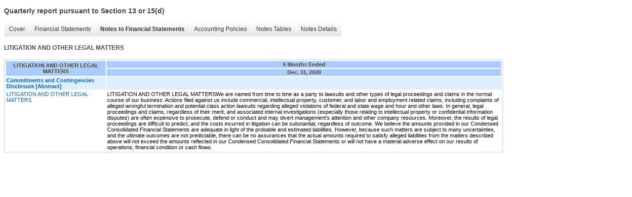

--- FILE ---
content_type: text/html;charset=UTF-8
request_url: https://ir.kla.com/sec-filings/all-sec-filings/xbrl_doc_only/3101
body_size: 3894
content:
<!DOCTYPE html>
<html>
<head>
<title>KLA Corporation Quarterly report pursuant to Section 13 or 15(d)</title>
<link href="/stylesheets/ir.stockpr.css" rel="stylesheet" type="text/css">
<script type="text/javascript" src="https://ir.stockpr.com/javascripts/ir.js"></script>
<link rel="stylesheet" type="text/css" href="https://ir.stockpr.com/stylesheets/xbrl.css">
<script type="text/javascript" src="https://d1io3yog0oux5.cloudfront.net/_9cf97aee4583c832f4b1388d230e2977/klatencor/files/theme/js/aside/ir/_js/all.js"></script>
</head>
<body>
<style>
body {
font-family: Arial, Helvetica, sans-serif;
font-size: 12px;
color: #454545;
}
</style>
<div class="xbrl-content">
    <h3>Quarterly report pursuant to Section 13 or 15(d)</h3>
    <div id="xbrl-menu-top">
        <div class="navigation">
            <ul class="xbrl-sf-menu">
                
                    <li>
                        <a class="menu-item " href="/sec-filings/all-sec-filings/xbrl_doc_only/3081">Cover</a>
                        <ul class="submenu">
                                                            <li><a href="/sec-filings/all-sec-filings/xbrl_doc_only/3081">Cover Page</a></li>
                                                    </ul>
                    </li>
                                    <li>
                        <a class="menu-item " href="/sec-filings/all-sec-filings/xbrl_doc_only/3082">Financial Statements</a>
                        <ul class="submenu">
                                                            <li><a href="/sec-filings/all-sec-filings/xbrl_doc_only/3082">Condensed Consolidated Balance Sheets (Unaudited)</a></li>
                                                            <li><a href="/sec-filings/all-sec-filings/xbrl_doc_only/3083">Condensed Consolidated Statements of Operations (Unaudited)</a></li>
                                                            <li><a href="/sec-filings/all-sec-filings/xbrl_doc_only/3084">Condensed Consolidated Statements of Comprehensive Income (Unaudited)</a></li>
                                                            <li><a href="/sec-filings/all-sec-filings/xbrl_doc_only/3085">Condensed Consolidated Statements of Stockholders' Equity (Unaudited)</a></li>
                                                            <li><a href="/sec-filings/all-sec-filings/xbrl_doc_only/3086">Condensed Consolidated Statements of Stockholders' Equity (Unaudited) (Parenthetical)</a></li>
                                                            <li><a href="/sec-filings/all-sec-filings/xbrl_doc_only/3087">Condensed Consolidated Statements of Cash Flows (Unaudited)</a></li>
                                                    </ul>
                    </li>
                                    <li>
                        <a class="menu-item current" href="/sec-filings/all-sec-filings/xbrl_doc_only/3088">Notes to Financial Statements</a>
                        <ul class="submenu">
                                                            <li><a href="/sec-filings/all-sec-filings/xbrl_doc_only/3088">BASIS OF PRESENTATION</a></li>
                                                            <li><a href="/sec-filings/all-sec-filings/xbrl_doc_only/3089">REVENUE</a></li>
                                                            <li><a href="/sec-filings/all-sec-filings/xbrl_doc_only/3090">FAIR VALUE MEASUREMENTS</a></li>
                                                            <li><a href="/sec-filings/all-sec-filings/xbrl_doc_only/3091">FINANCIAL STATEMENT COMPONENTS</a></li>
                                                            <li><a href="/sec-filings/all-sec-filings/xbrl_doc_only/3092">MARKETABLE SECURITIES</a></li>
                                                            <li><a href="/sec-filings/all-sec-filings/xbrl_doc_only/3093">BUSINESS COMBINATIONS</a></li>
                                                            <li><a href="/sec-filings/all-sec-filings/xbrl_doc_only/3094">GOODWILL AND PURCHASED INTANGIBLE ASSETS</a></li>
                                                            <li><a href="/sec-filings/all-sec-filings/xbrl_doc_only/3095">DEBT</a></li>
                                                            <li><a href="/sec-filings/all-sec-filings/xbrl_doc_only/3096">LEASES</a></li>
                                                            <li><a href="/sec-filings/all-sec-filings/xbrl_doc_only/3097">EQUITY, LONG-TERM INCENTIVE COMPENSATION PLANS AND NON-CONTROLLING INTEREST</a></li>
                                                            <li><a href="/sec-filings/all-sec-filings/xbrl_doc_only/3098">STOCK REPURCHASE PROGRAM</a></li>
                                                            <li><a href="/sec-filings/all-sec-filings/xbrl_doc_only/3099">NET INCOME PER SHARE</a></li>
                                                            <li><a href="/sec-filings/all-sec-filings/xbrl_doc_only/3100">INCOME TAXES</a></li>
                                                            <li><a href="/sec-filings/all-sec-filings/xbrl_doc_only/3101">LITIGATION AND OTHER LEGAL MATTERS</a></li>
                                                            <li><a href="/sec-filings/all-sec-filings/xbrl_doc_only/3102">COMMITMENTS AND CONTINGENCIES</a></li>
                                                            <li><a href="/sec-filings/all-sec-filings/xbrl_doc_only/3103">DERIVATIVE INSTRUMENTS AND HEDGING ACTIVITIES</a></li>
                                                            <li><a href="/sec-filings/all-sec-filings/xbrl_doc_only/3104">RELATED PARTY TRANSACTIONS</a></li>
                                                            <li><a href="/sec-filings/all-sec-filings/xbrl_doc_only/3105">SEGMENT REPORTING AND GEOGRAPHIC INFORMATION</a></li>
                                                            <li><a href="/sec-filings/all-sec-filings/xbrl_doc_only/3106">RESTRUCTURING CHARGES</a></li>
                                                    </ul>
                    </li>
                                    <li>
                        <a class="menu-item " href="/sec-filings/all-sec-filings/xbrl_doc_only/3107">Accounting Policies</a>
                        <ul class="submenu">
                                                            <li><a href="/sec-filings/all-sec-filings/xbrl_doc_only/3107">BASIS OF PRESENTATION (Policies)</a></li>
                                                    </ul>
                    </li>
                                    <li>
                        <a class="menu-item " href="/sec-filings/all-sec-filings/xbrl_doc_only/3108">Notes Tables</a>
                        <ul class="submenu">
                                                            <li><a href="/sec-filings/all-sec-filings/xbrl_doc_only/3108">REVENUE (Tables)</a></li>
                                                            <li><a href="/sec-filings/all-sec-filings/xbrl_doc_only/3109">FAIR VALUE MEASUREMENTS (Tables)</a></li>
                                                            <li><a href="/sec-filings/all-sec-filings/xbrl_doc_only/3110">FINANCIAL STATEMENT COMPONENTS (Tables)</a></li>
                                                            <li><a href="/sec-filings/all-sec-filings/xbrl_doc_only/3111">MARKETABLE SECURITIES (Tables)</a></li>
                                                            <li><a href="/sec-filings/all-sec-filings/xbrl_doc_only/3112">GOODWILL AND PURCHASED INTANGIBLE ASSETS (Tables)</a></li>
                                                            <li><a href="/sec-filings/all-sec-filings/xbrl_doc_only/3113">DEBT (Tables)</a></li>
                                                            <li><a href="/sec-filings/all-sec-filings/xbrl_doc_only/3114">LEASES (Tables)</a></li>
                                                            <li><a href="/sec-filings/all-sec-filings/xbrl_doc_only/3115">EQUITY, LONG-TERM INCENTIVE COMPENSATION PLANS AND NON-CONTROLLING INTEREST (Tables)</a></li>
                                                            <li><a href="/sec-filings/all-sec-filings/xbrl_doc_only/3116">STOCK REPURCHASE PROGRAM (Tables)</a></li>
                                                            <li><a href="/sec-filings/all-sec-filings/xbrl_doc_only/3117">NET INCOME PER SHARE (Tables)</a></li>
                                                            <li><a href="/sec-filings/all-sec-filings/xbrl_doc_only/3118">INCOME TAXES (Tables)</a></li>
                                                            <li><a href="/sec-filings/all-sec-filings/xbrl_doc_only/3119">COMMITMENTS AND CONTINGENCIES (Tables)</a></li>
                                                            <li><a href="/sec-filings/all-sec-filings/xbrl_doc_only/3120">DERIVATIVE INSTRUMENTS AND HEDGING ACTIVITIES (Tables)</a></li>
                                                            <li><a href="/sec-filings/all-sec-filings/xbrl_doc_only/3121">RELATED PARTY TRANSACTIONS (Tables)</a></li>
                                                            <li><a href="/sec-filings/all-sec-filings/xbrl_doc_only/3122">SEGMENT REPORTING AND GEOGRAPHIC INFORMATION (Tables)</a></li>
                                                    </ul>
                    </li>
                                    <li>
                        <a class="menu-item " href="/sec-filings/all-sec-filings/xbrl_doc_only/3123">Notes Details</a>
                        <ul class="submenu">
                                                            <li><a href="/sec-filings/all-sec-filings/xbrl_doc_only/3123">BASIS OF PRESENTATION (Details)</a></li>
                                                            <li><a href="/sec-filings/all-sec-filings/xbrl_doc_only/3124">REVENUE - Schedule of Contract Balances (Details)</a></li>
                                                            <li><a href="/sec-filings/all-sec-filings/xbrl_doc_only/3125">REVENUE - Additional Information (Details)</a></li>
                                                            <li><a href="/sec-filings/all-sec-filings/xbrl_doc_only/3126">REVENUE - Remaining Performance Obligations (Details)</a></li>
                                                            <li><a href="/sec-filings/all-sec-filings/xbrl_doc_only/3127">FAIR VALUE MEASUREMENTS (Details)</a></li>
                                                            <li><a href="/sec-filings/all-sec-filings/xbrl_doc_only/3128">FINANCIAL STATEMENT COMPONENTS - Balance Sheet Components (Details)</a></li>
                                                            <li><a href="/sec-filings/all-sec-filings/xbrl_doc_only/3129">FINANCIAL STATEMENT COMPONENTS - Accumulated Other Comprehensive Income (Loss) (Details)</a></li>
                                                            <li><a href="/sec-filings/all-sec-filings/xbrl_doc_only/3130">FINANCIAL STATEMENT COMPONENTS - Effects on Net Income (Loss) of Amounts Reclassified from AOCI (Details)</a></li>
                                                            <li><a href="/sec-filings/all-sec-filings/xbrl_doc_only/3131">MARKETABLE SECURITIES - Amortized Cost and Fair Value (Details)</a></li>
                                                            <li><a href="/sec-filings/all-sec-filings/xbrl_doc_only/3132">MARKETABLE SECURITIES - Continuous Unrealized Loss Position (Details)</a></li>
                                                            <li><a href="/sec-filings/all-sec-filings/xbrl_doc_only/3133">MARKETABLE SECURITIES - Contractual Maturities (Details)</a></li>
                                                            <li><a href="/sec-filings/all-sec-filings/xbrl_doc_only/3134">BUSINESS COMBINATIONS (Details)</a></li>
                                                            <li><a href="/sec-filings/all-sec-filings/xbrl_doc_only/3135">GOODWILL AND PURCHASED INTANGIBLE ASSETS - Schedule of Goodwill (Details)</a></li>
                                                            <li><a href="/sec-filings/all-sec-filings/xbrl_doc_only/3136">GOODWILL AND PURCHASED INTANGIBLE ASSETS - Additional Information (Details)</a></li>
                                                            <li><a href="/sec-filings/all-sec-filings/xbrl_doc_only/3137">GOODWILL AND PURCHASED INTANGIBLE ASSETS - Purchased Intangible Assets (Details)</a></li>
                                                            <li><a href="/sec-filings/all-sec-filings/xbrl_doc_only/3138">GOODWILL AND PURCHASED INTANGIBLE ASSETS - Amortization Expense for Purchased Intangible Assets (Details)</a></li>
                                                            <li><a href="/sec-filings/all-sec-filings/xbrl_doc_only/3139">GOODWILL AND PURCHASED INTANGIBLE ASSETS - Future Estimated Amortization Expense (Details)</a></li>
                                                            <li><a href="/sec-filings/all-sec-filings/xbrl_doc_only/3140">DEBT - Schedule of Debt (Details)</a></li>
                                                            <li><a href="/sec-filings/all-sec-filings/xbrl_doc_only/3141">DEBT - Future Principal Payments (Details)</a></li>
                                                            <li><a href="/sec-filings/all-sec-filings/xbrl_doc_only/3142">DEBT - Senior Notes and Debt Redemption (Details)</a></li>
                                                            <li><a href="/sec-filings/all-sec-filings/xbrl_doc_only/3143">DEBT - Revolving Credit Facility (Details)</a></li>
                                                            <li><a href="/sec-filings/all-sec-filings/xbrl_doc_only/3144">DEBT - Notes Payable (Details)</a></li>
                                                            <li><a href="/sec-filings/all-sec-filings/xbrl_doc_only/3145">LEASES - Additional Information (Details)</a></li>
                                                            <li><a href="/sec-filings/all-sec-filings/xbrl_doc_only/3146">LEASES - Supplemental Cash Flow Information Related to Leases (Details)</a></li>
                                                            <li><a href="/sec-filings/all-sec-filings/xbrl_doc_only/3147">LEASES - Maturities of Lease Liabilities (Details)</a></li>
                                                            <li><a href="/sec-filings/all-sec-filings/xbrl_doc_only/3148">EQUITY, LONG-TERM INCENTIVE COMPENSATION PLANS AND NON-CONTROLLING INTEREST - Equity Incentive Program and Assumed Equity Plans (Details)</a></li>
                                                            <li><a href="/sec-filings/all-sec-filings/xbrl_doc_only/3149">EQUITY, LONG-TERM INCENTIVE COMPENSATION PLANS AND NON-CONTROLLING INTEREST - Equity Incentive Plans General Information (Details)</a></li>
                                                            <li><a href="/sec-filings/all-sec-filings/xbrl_doc_only/3150">EQUITY, LONG-TERM INCENTIVE COMPENSATION PLANS AND NON-CONTROLLING INTEREST - Share-based Compensation Expense (Details)</a></li>
                                                            <li><a href="/sec-filings/all-sec-filings/xbrl_doc_only/3151">EQUITY, LONG-TERM INCENTIVE COMPENSATION PLANS AND NON-CONTROLLING INTEREST - Restricted Stock Unit Activities (Details)</a></li>
                                                            <li><a href="/sec-filings/all-sec-filings/xbrl_doc_only/3152">EQUITY, LONG-TERM INCENTIVE COMPENSATION PLANS AND NON-CONTROLLING INTEREST - Weighted-Average Grant Date Fair Value (Details)</a></li>
                                                            <li><a href="/sec-filings/all-sec-filings/xbrl_doc_only/3153">EQUITY, LONG-TERM INCENTIVE COMPENSATION PLANS AND NON-CONTROLLING INTEREST - Cash-Based Long-Term Incentive Compensation (Details)</a></li>
                                                            <li><a href="/sec-filings/all-sec-filings/xbrl_doc_only/3154">EQUITY, LONG-TERM INCENTIVE COMPENSATION PLANS AND NON-CONTROLLING INTEREST - Employee Stock Purchase Plan (Details)</a></li>
                                                            <li><a href="/sec-filings/all-sec-filings/xbrl_doc_only/3155">EQUITY, LONG-TERM INCENTIVE COMPENSATION PLANS AND NON-CONTROLLING INTEREST - Cash Dividends (Details)</a></li>
                                                            <li><a href="/sec-filings/all-sec-filings/xbrl_doc_only/3156">EQUITY, LONG-TERM INCENTIVE COMPENSATION PLANS AND NON-CONTROLLING INTEREST - Non-controlling Interest (Details)</a></li>
                                                            <li><a href="/sec-filings/all-sec-filings/xbrl_doc_only/3157">STOCK REPURCHASE PROGRAM (Details)</a></li>
                                                            <li><a href="/sec-filings/all-sec-filings/xbrl_doc_only/3158">NET INCOME PER SHARE (Details)</a></li>
                                                            <li><a href="/sec-filings/all-sec-filings/xbrl_doc_only/3159">INCOME TAXES - Details of Income Taxes (Details)</a></li>
                                                            <li><a href="/sec-filings/all-sec-filings/xbrl_doc_only/3160">INCOME TAXES - Additional Information (Details)</a></li>
                                                            <li><a href="/sec-filings/all-sec-filings/xbrl_doc_only/3161">COMMITMENTS AND CONTINGENCIES (Details)</a></li>
                                                            <li><a href="/sec-filings/all-sec-filings/xbrl_doc_only/3162">DERIVATIVE INSTRUMENTS AND HEDGING ACTIVITIES - Additional Information (Details)</a></li>
                                                            <li><a href="/sec-filings/all-sec-filings/xbrl_doc_only/3163">DERIVATIVE INSTRUMENTS AND HEDGING ACTIVITIES - Gains (Losses) on Derivatives in Cash Flow Hedging Relationships Recognized in OCI (Details)</a></li>
                                                            <li><a href="/sec-filings/all-sec-filings/xbrl_doc_only/3164">DERIVATIVE INSTRUMENTS AND HEDGING ACTIVITIES - Locations and Amounts of Designated and Non-Designated Derivative's Gains and Losses (Details)</a></li>
                                                            <li><a href="/sec-filings/all-sec-filings/xbrl_doc_only/3165">DERIVATIVE INSTRUMENTS AND HEDGING ACTIVITIES - Schedule of Notional Amount (Details)</a></li>
                                                            <li><a href="/sec-filings/all-sec-filings/xbrl_doc_only/3166">DERIVATIVE INSTRUMENTS AND HEDGING ACTIVITIES - Schedule of Derivative Instruments (Details)</a></li>
                                                            <li><a href="/sec-filings/all-sec-filings/xbrl_doc_only/3167">DERIVATIVE INSTRUMENTS AND HEDGING ACTIVITIES - Other Comprehensive Income (Details)</a></li>
                                                            <li><a href="/sec-filings/all-sec-filings/xbrl_doc_only/3168">DERIVATIVE INSTRUMENTS AND HEDGING ACTIVITIES - Offsetting of Derivative Assets and Liabilities (Details)</a></li>
                                                            <li><a href="/sec-filings/all-sec-filings/xbrl_doc_only/3169">RELATED PARTY TRANSACTIONS (Details)</a></li>
                                                            <li><a href="/sec-filings/all-sec-filings/xbrl_doc_only/3170">SEGMENT REPORTING AND GEOGRAPHIC INFORMATION - Additional Information (Details)</a></li>
                                                            <li><a href="/sec-filings/all-sec-filings/xbrl_doc_only/3171">SEGMENT REPORTING AND GEOGRAPHIC INFORMATION - Summary of Results for Reportable Segments (Details)</a></li>
                                                            <li><a href="/sec-filings/all-sec-filings/xbrl_doc_only/3172">SEGMENT REPORTING AND GEOGRAPHIC INFORMATION - Reconciliation of Total Reportable Segments Revenue to Total Revenue (Details)</a></li>
                                                            <li><a href="/sec-filings/all-sec-filings/xbrl_doc_only/3173">SEGMENT REPORTING AND GEOGRAPHIC INFORMATION - Reconciliation of Total Segment Gross Margin to Total Income Before Income Taxes (Details)</a></li>
                                                            <li><a href="/sec-filings/all-sec-filings/xbrl_doc_only/3174">SEGMENT REPORTING AND GEOGRAPHIC INFORMATION - Schedule of Revenue from External Customers (Details)</a></li>
                                                            <li><a href="/sec-filings/all-sec-filings/xbrl_doc_only/3175">SEGMENT REPORTING AND GEOGRAPHIC INFORMATION - Revenue from External Customers by Products and Services (Details)</a></li>
                                                            <li><a href="/sec-filings/all-sec-filings/xbrl_doc_only/3176">SEGMENT REPORTING AND GEOGRAPHIC INFORMATION - Land, Property and Equipment, Net by Geographic Region (Details)</a></li>
                                                            <li><a href="/sec-filings/all-sec-filings/xbrl_doc_only/3177">RESTRUCTURING CHARGES (Details)</a></li>
                                                    </ul>
                    </li>
                            </ul>
        </div>
    </div>
    <div class="spr-xbrl-document">
        <h4>LITIGATION AND OTHER LEGAL MATTERS</h4>
        


<title></title>




<span style="display: none;">v3.20.4</span><table class="report" border="0" cellspacing="2" id="idm139746603271880">
<tr>
<th class="tl" colspan="1" rowspan="2"><div style="width: 200px;"><strong>LITIGATION AND OTHER LEGAL MATTERS<br></strong></div></th>
<th class="th" colspan="1">6 Months Ended</th>
</tr>
<tr><th class="th"><div>Dec. 31, 2020</div></th></tr>
<tr class="re">
<td class="pl " style="border-bottom: 0px;" valign="top"><a class="a" href="javascript:void(0);" onclick="top.Show.showAR( this, 'defref_us-gaap_CommitmentsAndContingenciesDisclosureAbstract', window );"><strong>Commitments and Contingencies Disclosure [Abstract]</strong></a></td>
<td class="text"> <span></span>
</td>
</tr>
<tr class="ro">
<td class="pl " style="border-bottom: 0px;" valign="top"><a class="a" href="javascript:void(0);" onclick="top.Show.showAR( this, 'defref_us-gaap_LegalMattersAndContingenciesTextBlock', window );">LITIGATION AND OTHER LEGAL MATTERS</a></td>
<td class="text">LITIGATION AND OTHER LEGAL MATTERSWe are named from time to time as a party to lawsuits and other types of legal proceedings and claims in the normal course of our business. Actions filed against us include commercial, intellectual property, customer, and labor and employment related claims, including complaints of alleged wrongful termination and potential class action lawsuits regarding alleged violations of federal and state wage and hour and other laws. In general, legal proceedings and claims, regardless of their merit, and associated internal investigations (especially those relating to intellectual property or confidential information disputes) are often expensive to prosecute, defend or conduct and may divert management’s attention and other company resources. Moreover, the results of legal proceedings are difficult to predict, and the costs incurred in litigation can be substantial, regardless of outcome. We believe the amounts provided in our Condensed Consolidated Financial Statements are adequate in light of the probable and estimated liabilities. However, because such matters are subject to many uncertainties, and the ultimate outcomes are not predictable, there can be no assurances that the actual amounts required to satisfy alleged liabilities from the matters described above will not exceed the amounts reflected in our Condensed Consolidated Financial Statements or will not have a material adverse effect on our results of operations, financial condition or cash flows.<span></span>
</td>
</tr>
</table>
<div style="display: none;">
<table border="0" cellpadding="0" cellspacing="0" class="authRefData" style="display: none;" id="defref_us-gaap_CommitmentsAndContingenciesDisclosureAbstract">
<tr><td class="hide"><a style="color: white;" href="javascript:void(0);" onclick="top.Show.hideAR();">X</a></td></tr>
<tr><td><div class="body" style="padding: 2px;">
<a href="javascript:void(0);" onclick="top.Show.toggleNext( this );">- References</a><div><p>No definition available.</p></div>
<a href="javascript:void(0);" onclick="top.Show.toggleNext( this );">+ Details</a><div style="display: none;"><table border="0" cellpadding="0" cellspacing="0">
<tr>
<td><strong> Name:</strong></td>
<td style="white-space:nowrap;">us-gaap_CommitmentsAndContingenciesDisclosureAbstract</td>
</tr>
<tr>
<td style="padding-right: 4px;white-space:nowrap;"><strong> Namespace Prefix:</strong></td>
<td>us-gaap_</td>
</tr>
<tr>
<td><strong> Data Type:</strong></td>
<td>xbrli:stringItemType</td>
</tr>
<tr>
<td><strong> Balance Type:</strong></td>
<td>na</td>
</tr>
<tr>
<td><strong> Period Type:</strong></td>
<td>duration</td>
</tr>
</table></div>
</div></td></tr>
</table>
<table border="0" cellpadding="0" cellspacing="0" class="authRefData" style="display: none;" id="defref_us-gaap_LegalMattersAndContingenciesTextBlock">
<tr><td class="hide"><a style="color: white;" href="javascript:void(0);" onclick="top.Show.hideAR();">X</a></td></tr>
<tr><td><div class="body" style="padding: 2px;">
<a href="javascript:void(0);" onclick="top.Show.toggleNext( this );">- Definition</a><div><p>The entire disclosure for legal proceedings, legal contingencies, litigation, regulatory and environmental matters and other contingencies.</p></div>
<a href="javascript:void(0);" onclick="top.Show.toggleNext( this );">+ References</a><div style="display: none;"><p>Reference 1: http://fasb.org/us-gaap/role/ref/legacyRef<br> -Publisher FASB<br> -Name Accounting Standards Codification<br> -Topic 450<br> -URI http://asc.fasb.org/topic&amp;trid=2127136<br></p></div>
<a href="javascript:void(0);" onclick="top.Show.toggleNext( this );">+ Details</a><div style="display: none;"><table border="0" cellpadding="0" cellspacing="0">
<tr>
<td><strong> Name:</strong></td>
<td style="white-space:nowrap;">us-gaap_LegalMattersAndContingenciesTextBlock</td>
</tr>
<tr>
<td style="padding-right: 4px;white-space:nowrap;"><strong> Namespace Prefix:</strong></td>
<td>us-gaap_</td>
</tr>
<tr>
<td><strong> Data Type:</strong></td>
<td>nonnum:textBlockItemType</td>
</tr>
<tr>
<td><strong> Balance Type:</strong></td>
<td>na</td>
</tr>
<tr>
<td><strong> Period Type:</strong></td>
<td>duration</td>
</tr>
</table></div>
</div></td></tr>
</table>
</div>


        <div style="clear:both;"></div>
    </div>
</div>
</body>
</html>